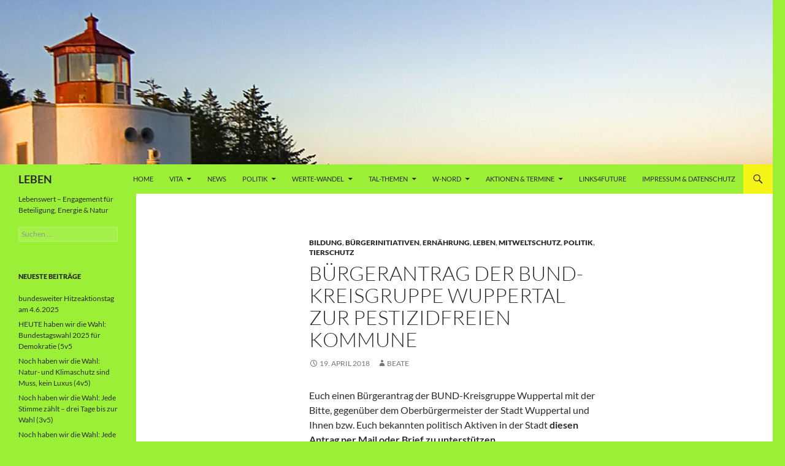

--- FILE ---
content_type: text/html; charset=UTF-8
request_url: http://hasko03.de/buergerantrag-der-bund-kreisgruppe-wuppertal-zur-pestizidfreien-kommune/
body_size: 75331
content:
<!DOCTYPE html>
<!--[if IE 7]>
<html class="ie ie7" lang="de">
<![endif]-->
<!--[if IE 8]>
<html class="ie ie8" lang="de">
<![endif]-->
<!--[if !(IE 7) & !(IE 8)]><!-->
<html lang="de">
<!--<![endif]-->
<head>
	<meta charset="UTF-8">
	<meta name="viewport" content="width=device-width, initial-scale=1.0">
	<title>Bürgerantrag der BUND-Kreisgruppe Wuppertal zur pestizidfreien Kommune | LEBEN</title>
	<link rel="profile" href="https://gmpg.org/xfn/11">
	<link rel="pingback" href="http://hasko03.de/xmlrpc.php">
	<!--[if lt IE 9]>
	<script src="http://hasko03.de/wp-content/themes/twentyfourteen/js/html5.js?ver=3.7.0"></script>
	<![endif]-->
	<meta name='robots' content='max-image-preview:large' />
	<style>img:is([sizes="auto" i], [sizes^="auto," i]) { contain-intrinsic-size: 3000px 1500px }</style>
	<link rel='dns-prefetch' href='//stats.wp.com' />
<link rel='dns-prefetch' href='//v0.wordpress.com' />
<link rel="alternate" type="application/rss+xml" title="LEBEN &raquo; Feed" href="http://hasko03.de/feed/" />
<script>
window._wpemojiSettings = {"baseUrl":"https:\/\/s.w.org\/images\/core\/emoji\/15.0.3\/72x72\/","ext":".png","svgUrl":"https:\/\/s.w.org\/images\/core\/emoji\/15.0.3\/svg\/","svgExt":".svg","source":{"concatemoji":"http:\/\/hasko03.de\/wp-includes\/js\/wp-emoji-release.min.js?ver=6.7.1"}};
/*! This file is auto-generated */
!function(i,n){var o,s,e;function c(e){try{var t={supportTests:e,timestamp:(new Date).valueOf()};sessionStorage.setItem(o,JSON.stringify(t))}catch(e){}}function p(e,t,n){e.clearRect(0,0,e.canvas.width,e.canvas.height),e.fillText(t,0,0);var t=new Uint32Array(e.getImageData(0,0,e.canvas.width,e.canvas.height).data),r=(e.clearRect(0,0,e.canvas.width,e.canvas.height),e.fillText(n,0,0),new Uint32Array(e.getImageData(0,0,e.canvas.width,e.canvas.height).data));return t.every(function(e,t){return e===r[t]})}function u(e,t,n){switch(t){case"flag":return n(e,"\ud83c\udff3\ufe0f\u200d\u26a7\ufe0f","\ud83c\udff3\ufe0f\u200b\u26a7\ufe0f")?!1:!n(e,"\ud83c\uddfa\ud83c\uddf3","\ud83c\uddfa\u200b\ud83c\uddf3")&&!n(e,"\ud83c\udff4\udb40\udc67\udb40\udc62\udb40\udc65\udb40\udc6e\udb40\udc67\udb40\udc7f","\ud83c\udff4\u200b\udb40\udc67\u200b\udb40\udc62\u200b\udb40\udc65\u200b\udb40\udc6e\u200b\udb40\udc67\u200b\udb40\udc7f");case"emoji":return!n(e,"\ud83d\udc26\u200d\u2b1b","\ud83d\udc26\u200b\u2b1b")}return!1}function f(e,t,n){var r="undefined"!=typeof WorkerGlobalScope&&self instanceof WorkerGlobalScope?new OffscreenCanvas(300,150):i.createElement("canvas"),a=r.getContext("2d",{willReadFrequently:!0}),o=(a.textBaseline="top",a.font="600 32px Arial",{});return e.forEach(function(e){o[e]=t(a,e,n)}),o}function t(e){var t=i.createElement("script");t.src=e,t.defer=!0,i.head.appendChild(t)}"undefined"!=typeof Promise&&(o="wpEmojiSettingsSupports",s=["flag","emoji"],n.supports={everything:!0,everythingExceptFlag:!0},e=new Promise(function(e){i.addEventListener("DOMContentLoaded",e,{once:!0})}),new Promise(function(t){var n=function(){try{var e=JSON.parse(sessionStorage.getItem(o));if("object"==typeof e&&"number"==typeof e.timestamp&&(new Date).valueOf()<e.timestamp+604800&&"object"==typeof e.supportTests)return e.supportTests}catch(e){}return null}();if(!n){if("undefined"!=typeof Worker&&"undefined"!=typeof OffscreenCanvas&&"undefined"!=typeof URL&&URL.createObjectURL&&"undefined"!=typeof Blob)try{var e="postMessage("+f.toString()+"("+[JSON.stringify(s),u.toString(),p.toString()].join(",")+"));",r=new Blob([e],{type:"text/javascript"}),a=new Worker(URL.createObjectURL(r),{name:"wpTestEmojiSupports"});return void(a.onmessage=function(e){c(n=e.data),a.terminate(),t(n)})}catch(e){}c(n=f(s,u,p))}t(n)}).then(function(e){for(var t in e)n.supports[t]=e[t],n.supports.everything=n.supports.everything&&n.supports[t],"flag"!==t&&(n.supports.everythingExceptFlag=n.supports.everythingExceptFlag&&n.supports[t]);n.supports.everythingExceptFlag=n.supports.everythingExceptFlag&&!n.supports.flag,n.DOMReady=!1,n.readyCallback=function(){n.DOMReady=!0}}).then(function(){return e}).then(function(){var e;n.supports.everything||(n.readyCallback(),(e=n.source||{}).concatemoji?t(e.concatemoji):e.wpemoji&&e.twemoji&&(t(e.twemoji),t(e.wpemoji)))}))}((window,document),window._wpemojiSettings);
</script>
<link rel='stylesheet' id='shadowbox-css-css' href='http://hasko03.de/wp-content/uploads/shadowbox-js/src/shadowbox.css?ver=3.0.3' media='screen' />
<link rel='stylesheet' id='shadowbox-extras-css' href='http://hasko03.de/wp-content/plugins/shadowbox-js/css/extras.css?ver=3.0.3.10' media='screen' />
<link rel='stylesheet' id='twentyfourteen-jetpack-css' href='http://hasko03.de/wp-content/plugins/jetpack/modules/theme-tools/compat/twentyfourteen.css?ver=14.2.1' media='all' />
<style id='wp-emoji-styles-inline-css'>

	img.wp-smiley, img.emoji {
		display: inline !important;
		border: none !important;
		box-shadow: none !important;
		height: 1em !important;
		width: 1em !important;
		margin: 0 0.07em !important;
		vertical-align: -0.1em !important;
		background: none !important;
		padding: 0 !important;
	}
</style>
<link rel='stylesheet' id='wp-block-library-css' href='http://hasko03.de/wp-includes/css/dist/block-library/style.min.css?ver=6.7.1' media='all' />
<style id='wp-block-library-theme-inline-css'>
.wp-block-audio :where(figcaption){color:#555;font-size:13px;text-align:center}.is-dark-theme .wp-block-audio :where(figcaption){color:#ffffffa6}.wp-block-audio{margin:0 0 1em}.wp-block-code{border:1px solid #ccc;border-radius:4px;font-family:Menlo,Consolas,monaco,monospace;padding:.8em 1em}.wp-block-embed :where(figcaption){color:#555;font-size:13px;text-align:center}.is-dark-theme .wp-block-embed :where(figcaption){color:#ffffffa6}.wp-block-embed{margin:0 0 1em}.blocks-gallery-caption{color:#555;font-size:13px;text-align:center}.is-dark-theme .blocks-gallery-caption{color:#ffffffa6}:root :where(.wp-block-image figcaption){color:#555;font-size:13px;text-align:center}.is-dark-theme :root :where(.wp-block-image figcaption){color:#ffffffa6}.wp-block-image{margin:0 0 1em}.wp-block-pullquote{border-bottom:4px solid;border-top:4px solid;color:currentColor;margin-bottom:1.75em}.wp-block-pullquote cite,.wp-block-pullquote footer,.wp-block-pullquote__citation{color:currentColor;font-size:.8125em;font-style:normal;text-transform:uppercase}.wp-block-quote{border-left:.25em solid;margin:0 0 1.75em;padding-left:1em}.wp-block-quote cite,.wp-block-quote footer{color:currentColor;font-size:.8125em;font-style:normal;position:relative}.wp-block-quote:where(.has-text-align-right){border-left:none;border-right:.25em solid;padding-left:0;padding-right:1em}.wp-block-quote:where(.has-text-align-center){border:none;padding-left:0}.wp-block-quote.is-large,.wp-block-quote.is-style-large,.wp-block-quote:where(.is-style-plain){border:none}.wp-block-search .wp-block-search__label{font-weight:700}.wp-block-search__button{border:1px solid #ccc;padding:.375em .625em}:where(.wp-block-group.has-background){padding:1.25em 2.375em}.wp-block-separator.has-css-opacity{opacity:.4}.wp-block-separator{border:none;border-bottom:2px solid;margin-left:auto;margin-right:auto}.wp-block-separator.has-alpha-channel-opacity{opacity:1}.wp-block-separator:not(.is-style-wide):not(.is-style-dots){width:100px}.wp-block-separator.has-background:not(.is-style-dots){border-bottom:none;height:1px}.wp-block-separator.has-background:not(.is-style-wide):not(.is-style-dots){height:2px}.wp-block-table{margin:0 0 1em}.wp-block-table td,.wp-block-table th{word-break:normal}.wp-block-table :where(figcaption){color:#555;font-size:13px;text-align:center}.is-dark-theme .wp-block-table :where(figcaption){color:#ffffffa6}.wp-block-video :where(figcaption){color:#555;font-size:13px;text-align:center}.is-dark-theme .wp-block-video :where(figcaption){color:#ffffffa6}.wp-block-video{margin:0 0 1em}:root :where(.wp-block-template-part.has-background){margin-bottom:0;margin-top:0;padding:1.25em 2.375em}
</style>
<link rel='stylesheet' id='mediaelement-css' href='http://hasko03.de/wp-includes/js/mediaelement/mediaelementplayer-legacy.min.css?ver=4.2.17' media='all' />
<link rel='stylesheet' id='wp-mediaelement-css' href='http://hasko03.de/wp-includes/js/mediaelement/wp-mediaelement.min.css?ver=6.7.1' media='all' />
<style id='jetpack-sharing-buttons-style-inline-css'>
.jetpack-sharing-buttons__services-list{display:flex;flex-direction:row;flex-wrap:wrap;gap:0;list-style-type:none;margin:5px;padding:0}.jetpack-sharing-buttons__services-list.has-small-icon-size{font-size:12px}.jetpack-sharing-buttons__services-list.has-normal-icon-size{font-size:16px}.jetpack-sharing-buttons__services-list.has-large-icon-size{font-size:24px}.jetpack-sharing-buttons__services-list.has-huge-icon-size{font-size:36px}@media print{.jetpack-sharing-buttons__services-list{display:none!important}}.editor-styles-wrapper .wp-block-jetpack-sharing-buttons{gap:0;padding-inline-start:0}ul.jetpack-sharing-buttons__services-list.has-background{padding:1.25em 2.375em}
</style>
<style id='classic-theme-styles-inline-css'>
/*! This file is auto-generated */
.wp-block-button__link{color:#fff;background-color:#32373c;border-radius:9999px;box-shadow:none;text-decoration:none;padding:calc(.667em + 2px) calc(1.333em + 2px);font-size:1.125em}.wp-block-file__button{background:#32373c;color:#fff;text-decoration:none}
</style>
<style id='global-styles-inline-css'>
:root{--wp--preset--aspect-ratio--square: 1;--wp--preset--aspect-ratio--4-3: 4/3;--wp--preset--aspect-ratio--3-4: 3/4;--wp--preset--aspect-ratio--3-2: 3/2;--wp--preset--aspect-ratio--2-3: 2/3;--wp--preset--aspect-ratio--16-9: 16/9;--wp--preset--aspect-ratio--9-16: 9/16;--wp--preset--color--black: #9cef37;--wp--preset--color--cyan-bluish-gray: #abb8c3;--wp--preset--color--white: #fff;--wp--preset--color--pale-pink: #f78da7;--wp--preset--color--vivid-red: #cf2e2e;--wp--preset--color--luminous-vivid-orange: #ff6900;--wp--preset--color--luminous-vivid-amber: #fcb900;--wp--preset--color--light-green-cyan: #7bdcb5;--wp--preset--color--vivid-green-cyan: #00d084;--wp--preset--color--pale-cyan-blue: #8ed1fc;--wp--preset--color--vivid-cyan-blue: #0693e3;--wp--preset--color--vivid-purple: #9b51e0;--wp--preset--color--green: #f4f416;--wp--preset--color--dark-gray: #2b2b2b;--wp--preset--color--medium-gray: #767676;--wp--preset--color--light-gray: #f5f5f5;--wp--preset--gradient--vivid-cyan-blue-to-vivid-purple: linear-gradient(135deg,rgba(6,147,227,1) 0%,rgb(155,81,224) 100%);--wp--preset--gradient--light-green-cyan-to-vivid-green-cyan: linear-gradient(135deg,rgb(122,220,180) 0%,rgb(0,208,130) 100%);--wp--preset--gradient--luminous-vivid-amber-to-luminous-vivid-orange: linear-gradient(135deg,rgba(252,185,0,1) 0%,rgba(255,105,0,1) 100%);--wp--preset--gradient--luminous-vivid-orange-to-vivid-red: linear-gradient(135deg,rgba(255,105,0,1) 0%,rgb(207,46,46) 100%);--wp--preset--gradient--very-light-gray-to-cyan-bluish-gray: linear-gradient(135deg,rgb(238,238,238) 0%,rgb(169,184,195) 100%);--wp--preset--gradient--cool-to-warm-spectrum: linear-gradient(135deg,rgb(74,234,220) 0%,rgb(151,120,209) 20%,rgb(207,42,186) 40%,rgb(238,44,130) 60%,rgb(251,105,98) 80%,rgb(254,248,76) 100%);--wp--preset--gradient--blush-light-purple: linear-gradient(135deg,rgb(255,206,236) 0%,rgb(152,150,240) 100%);--wp--preset--gradient--blush-bordeaux: linear-gradient(135deg,rgb(254,205,165) 0%,rgb(254,45,45) 50%,rgb(107,0,62) 100%);--wp--preset--gradient--luminous-dusk: linear-gradient(135deg,rgb(255,203,112) 0%,rgb(199,81,192) 50%,rgb(65,88,208) 100%);--wp--preset--gradient--pale-ocean: linear-gradient(135deg,rgb(255,245,203) 0%,rgb(182,227,212) 50%,rgb(51,167,181) 100%);--wp--preset--gradient--electric-grass: linear-gradient(135deg,rgb(202,248,128) 0%,rgb(113,206,126) 100%);--wp--preset--gradient--midnight: linear-gradient(135deg,rgb(2,3,129) 0%,rgb(40,116,252) 100%);--wp--preset--font-size--small: 13px;--wp--preset--font-size--medium: 20px;--wp--preset--font-size--large: 36px;--wp--preset--font-size--x-large: 42px;--wp--preset--spacing--20: 0.44rem;--wp--preset--spacing--30: 0.67rem;--wp--preset--spacing--40: 1rem;--wp--preset--spacing--50: 1.5rem;--wp--preset--spacing--60: 2.25rem;--wp--preset--spacing--70: 3.38rem;--wp--preset--spacing--80: 5.06rem;--wp--preset--shadow--natural: 6px 6px 9px rgba(0, 0, 0, 0.2);--wp--preset--shadow--deep: 12px 12px 50px rgba(0, 0, 0, 0.4);--wp--preset--shadow--sharp: 6px 6px 0px rgba(0, 0, 0, 0.2);--wp--preset--shadow--outlined: 6px 6px 0px -3px rgba(255, 255, 255, 1), 6px 6px rgba(0, 0, 0, 1);--wp--preset--shadow--crisp: 6px 6px 0px rgba(0, 0, 0, 1);}:where(.is-layout-flex){gap: 0.5em;}:where(.is-layout-grid){gap: 0.5em;}body .is-layout-flex{display: flex;}.is-layout-flex{flex-wrap: wrap;align-items: center;}.is-layout-flex > :is(*, div){margin: 0;}body .is-layout-grid{display: grid;}.is-layout-grid > :is(*, div){margin: 0;}:where(.wp-block-columns.is-layout-flex){gap: 2em;}:where(.wp-block-columns.is-layout-grid){gap: 2em;}:where(.wp-block-post-template.is-layout-flex){gap: 1.25em;}:where(.wp-block-post-template.is-layout-grid){gap: 1.25em;}.has-black-color{color: var(--wp--preset--color--black) !important;}.has-cyan-bluish-gray-color{color: var(--wp--preset--color--cyan-bluish-gray) !important;}.has-white-color{color: var(--wp--preset--color--white) !important;}.has-pale-pink-color{color: var(--wp--preset--color--pale-pink) !important;}.has-vivid-red-color{color: var(--wp--preset--color--vivid-red) !important;}.has-luminous-vivid-orange-color{color: var(--wp--preset--color--luminous-vivid-orange) !important;}.has-luminous-vivid-amber-color{color: var(--wp--preset--color--luminous-vivid-amber) !important;}.has-light-green-cyan-color{color: var(--wp--preset--color--light-green-cyan) !important;}.has-vivid-green-cyan-color{color: var(--wp--preset--color--vivid-green-cyan) !important;}.has-pale-cyan-blue-color{color: var(--wp--preset--color--pale-cyan-blue) !important;}.has-vivid-cyan-blue-color{color: var(--wp--preset--color--vivid-cyan-blue) !important;}.has-vivid-purple-color{color: var(--wp--preset--color--vivid-purple) !important;}.has-black-background-color{background-color: var(--wp--preset--color--black) !important;}.has-cyan-bluish-gray-background-color{background-color: var(--wp--preset--color--cyan-bluish-gray) !important;}.has-white-background-color{background-color: var(--wp--preset--color--white) !important;}.has-pale-pink-background-color{background-color: var(--wp--preset--color--pale-pink) !important;}.has-vivid-red-background-color{background-color: var(--wp--preset--color--vivid-red) !important;}.has-luminous-vivid-orange-background-color{background-color: var(--wp--preset--color--luminous-vivid-orange) !important;}.has-luminous-vivid-amber-background-color{background-color: var(--wp--preset--color--luminous-vivid-amber) !important;}.has-light-green-cyan-background-color{background-color: var(--wp--preset--color--light-green-cyan) !important;}.has-vivid-green-cyan-background-color{background-color: var(--wp--preset--color--vivid-green-cyan) !important;}.has-pale-cyan-blue-background-color{background-color: var(--wp--preset--color--pale-cyan-blue) !important;}.has-vivid-cyan-blue-background-color{background-color: var(--wp--preset--color--vivid-cyan-blue) !important;}.has-vivid-purple-background-color{background-color: var(--wp--preset--color--vivid-purple) !important;}.has-black-border-color{border-color: var(--wp--preset--color--black) !important;}.has-cyan-bluish-gray-border-color{border-color: var(--wp--preset--color--cyan-bluish-gray) !important;}.has-white-border-color{border-color: var(--wp--preset--color--white) !important;}.has-pale-pink-border-color{border-color: var(--wp--preset--color--pale-pink) !important;}.has-vivid-red-border-color{border-color: var(--wp--preset--color--vivid-red) !important;}.has-luminous-vivid-orange-border-color{border-color: var(--wp--preset--color--luminous-vivid-orange) !important;}.has-luminous-vivid-amber-border-color{border-color: var(--wp--preset--color--luminous-vivid-amber) !important;}.has-light-green-cyan-border-color{border-color: var(--wp--preset--color--light-green-cyan) !important;}.has-vivid-green-cyan-border-color{border-color: var(--wp--preset--color--vivid-green-cyan) !important;}.has-pale-cyan-blue-border-color{border-color: var(--wp--preset--color--pale-cyan-blue) !important;}.has-vivid-cyan-blue-border-color{border-color: var(--wp--preset--color--vivid-cyan-blue) !important;}.has-vivid-purple-border-color{border-color: var(--wp--preset--color--vivid-purple) !important;}.has-vivid-cyan-blue-to-vivid-purple-gradient-background{background: var(--wp--preset--gradient--vivid-cyan-blue-to-vivid-purple) !important;}.has-light-green-cyan-to-vivid-green-cyan-gradient-background{background: var(--wp--preset--gradient--light-green-cyan-to-vivid-green-cyan) !important;}.has-luminous-vivid-amber-to-luminous-vivid-orange-gradient-background{background: var(--wp--preset--gradient--luminous-vivid-amber-to-luminous-vivid-orange) !important;}.has-luminous-vivid-orange-to-vivid-red-gradient-background{background: var(--wp--preset--gradient--luminous-vivid-orange-to-vivid-red) !important;}.has-very-light-gray-to-cyan-bluish-gray-gradient-background{background: var(--wp--preset--gradient--very-light-gray-to-cyan-bluish-gray) !important;}.has-cool-to-warm-spectrum-gradient-background{background: var(--wp--preset--gradient--cool-to-warm-spectrum) !important;}.has-blush-light-purple-gradient-background{background: var(--wp--preset--gradient--blush-light-purple) !important;}.has-blush-bordeaux-gradient-background{background: var(--wp--preset--gradient--blush-bordeaux) !important;}.has-luminous-dusk-gradient-background{background: var(--wp--preset--gradient--luminous-dusk) !important;}.has-pale-ocean-gradient-background{background: var(--wp--preset--gradient--pale-ocean) !important;}.has-electric-grass-gradient-background{background: var(--wp--preset--gradient--electric-grass) !important;}.has-midnight-gradient-background{background: var(--wp--preset--gradient--midnight) !important;}.has-small-font-size{font-size: var(--wp--preset--font-size--small) !important;}.has-medium-font-size{font-size: var(--wp--preset--font-size--medium) !important;}.has-large-font-size{font-size: var(--wp--preset--font-size--large) !important;}.has-x-large-font-size{font-size: var(--wp--preset--font-size--x-large) !important;}
:where(.wp-block-post-template.is-layout-flex){gap: 1.25em;}:where(.wp-block-post-template.is-layout-grid){gap: 1.25em;}
:where(.wp-block-columns.is-layout-flex){gap: 2em;}:where(.wp-block-columns.is-layout-grid){gap: 2em;}
:root :where(.wp-block-pullquote){font-size: 1.5em;line-height: 1.6;}
</style>
<link rel='stylesheet' id='twentyfourteen-lato-css' href='http://hasko03.de/wp-content/themes/twentyfourteen/fonts/font-lato.css?ver=20230328' media='all' />
<link rel='stylesheet' id='genericons-css' href='http://hasko03.de/wp-content/plugins/jetpack/_inc/genericons/genericons/genericons.css?ver=3.1' media='all' />
<link rel='stylesheet' id='twentyfourteen-style-css' href='http://hasko03.de/wp-content/themes/twentyfourteen/style.css?ver=20241112' media='all' />
<link rel='stylesheet' id='twentyfourteen-block-style-css' href='http://hasko03.de/wp-content/themes/twentyfourteen/css/blocks.css?ver=20240708' media='all' />
<!--[if lt IE 9]>
<link rel='stylesheet' id='twentyfourteen-ie-css' href='http://hasko03.de/wp-content/themes/twentyfourteen/css/ie.css?ver=20140711' media='all' />
<![endif]-->
<link rel='stylesheet' id='wp-pagenavi-css' href='http://hasko03.de/wp-content/plugins/wp-pagenavi/pagenavi-css.css?ver=2.70' media='all' />
<link rel='stylesheet' id='sharedaddy-css' href='http://hasko03.de/wp-content/plugins/jetpack/modules/sharedaddy/sharing.css?ver=14.2.1' media='all' />
<link rel='stylesheet' id='social-logos-css' href='http://hasko03.de/wp-content/plugins/jetpack/_inc/social-logos/social-logos.min.css?ver=14.2.1' media='all' />
<script src="http://hasko03.de/wp-includes/js/jquery/jquery.min.js?ver=3.7.1" id="jquery-core-js"></script>
<script src="http://hasko03.de/wp-includes/js/jquery/jquery-migrate.min.js?ver=3.4.1" id="jquery-migrate-js"></script>
<script src="http://hasko03.de/wp-content/themes/twentyfourteen/js/functions.js?ver=20230526" id="twentyfourteen-script-js" defer data-wp-strategy="defer"></script>
<link rel="https://api.w.org/" href="http://hasko03.de/wp-json/" /><link rel="alternate" title="JSON" type="application/json" href="http://hasko03.de/wp-json/wp/v2/posts/2486" /><link rel="EditURI" type="application/rsd+xml" title="RSD" href="http://hasko03.de/xmlrpc.php?rsd" />
<meta name="generator" content="WordPress 6.7.1" />
<link rel="canonical" href="http://hasko03.de/buergerantrag-der-bund-kreisgruppe-wuppertal-zur-pestizidfreien-kommune/" />
<link rel='shortlink' href='https://wp.me/p6wUfu-E6' />
<link rel="alternate" title="oEmbed (JSON)" type="application/json+oembed" href="http://hasko03.de/wp-json/oembed/1.0/embed?url=http%3A%2F%2Fhasko03.de%2Fbuergerantrag-der-bund-kreisgruppe-wuppertal-zur-pestizidfreien-kommune%2F" />
<link rel="alternate" title="oEmbed (XML)" type="text/xml+oembed" href="http://hasko03.de/wp-json/oembed/1.0/embed?url=http%3A%2F%2Fhasko03.de%2Fbuergerantrag-der-bund-kreisgruppe-wuppertal-zur-pestizidfreien-kommune%2F&#038;format=xml" />
<style id="fourteen-colors" type="text/css">/* Custom Contrast Color */
		.site:before,
		#secondary,
		.site-header,
		.site-footer,
		.menu-toggle,
		.featured-content,
		.featured-content .entry-header,
		.slider-direction-nav a,
		.ie8 .featured-content,
		.ie8 .site:before {
			background-color: #9cef37;
		}

		.grid .featured-content .entry-header,
		.ie8 .grid .featured-content .entry-header {
			border-color: #9cef37;
		}

		.slider-control-paging a:before {
			background-color: rgba(255,255,255,.33);
		}

		.hentry .mejs-mediaelement,
		.widget .mejs-mediaelement,
 		.hentry .mejs-container .mejs-controls,
 		.widget .mejs-container .mejs-controls {
			background: #9cef37;
		}

		/* Player controls need separation from the contrast background */
		.primary-sidebar .mejs-controls,
		.site-footer .mejs-controls {
			border: 1px solid;
		}
		
			.site-description,
			.secondary-navigation a,
			.widget,
			.widget a,
			.widget-title,
			.widget-title a,
			.widget_calendar caption,
			.site-header a,
			.site-title a,
			.site-title a:hover,
			.menu-toggle:before,
			.site-footer,
			.site-footer a,
			.featured-content a,
			.featured-content .entry-meta,
			.slider-direction-nav a:before,
			.hentry .mejs-container .mejs-controls .mejs-time span,
			.widget .mejs-container .mejs-controls .mejs-time span,
			.hentry .mejs-controls .mejs-button button,
			.widget .mejs-controls .mejs-button button {
				color: #2b2b2b;
			}

			@media screen and (min-width: 783px) {
				.primary-navigation ul ul a {
					color: #fff;
				}
			}

			@media screen and (min-width: 1008px) {
				.secondary-navigation ul ul a,
				.secondary-navigation li:hover > a,
				.secondary-navigation li.focus > a {
					color: #fff;
				}
			}

			.widget_calendar tbody a,
			.site-footer .widget_calendar tbody a,
			.slider-direction-nav a:hover:before {
				color: #fff;
			}

			.slider-control-paging a:before {
				background-color: rgba(0, 0, 0, .33);
			}

			.featured-content {
				background-image: url(http://hasko03.de/wp-content/plugins/fourteen-colors/pattern-dark-inverse.svg);
			}

			.site-navigation li,
			#secondary,
			.secondary-navigation,
			.secondary-navigation li,
			.widget table,
			.widget th,
			.widget td,
			.widget_archive li,
			.widget_categories li,
			.widget_links li,
			.widget_meta li,
			.widget_nav_menu li,
			.widget_pages li,
			.widget_recent_comments li,
			.widget_recent_entries li,
			.widget_text li,
			.widget_categories li ul,
			.widget_nav_menu li ul,
			.widget_pages li ul,
			.widget_text li ul,
			.widget abbr[title] {
				border-color: rgba(0, 0, 0, .2);
			}

			.widget input,
			.widget textarea {
				background-color: rgba(0, 0, 0, .02);
				border-color: rgba(0, 0, 0, .2);
				color: #000;
			}

			.widget input:focus, .widget textarea:focus {
				border-color: rgba(0, 0, 0, 0.4);
			}

			.widget_twentyfourteen_ephemera .entry-meta a {
				color: rgba(0, 0, 0, 0.7);
			}

			.widget_twentyfourteen_ephemera > ol > li {
				border-bottom-color: rgba(0, 0, 0, 0.2);
			}

			#supplementary + .site-info {
				border-top: 1px solid rgba(0, 0, 0, 0.2);
			}

			.hentry .mejs-controls .mejs-time-rail .mejs-time-total,
			.widget .mejs-controls .mejs-time-rail .mejs-time-total,
			.hentry .mejs-controls .mejs-horizontal-volume-slider .mejs-horizontal-volume-total,
			.widget .mejs-controls .mejs-horizontal-volume-slider .mejs-horizontal-volume-total {
				background: rgba(0,0,0,.3);
			}

			.hentry .mejs-controls .mejs-time-rail .mejs-time-loaded,
			.widget .mejs-controls .mejs-time-rail .mejs-time-loaded,
			.hentry .mejs-controls .mejs-horizontal-volume-slider .mejs-horizontal-volume-current,
			.widget .mejs-controls .mejs-horizontal-volume-slider .mejs-horizontal-volume-current {
				background-color: #2b2b2b;
			}

			/* Override the site title color option with an over-qualified selector, as the option is hidden. */
			h1.site-title a {
				color: #2b2b2b;
			}
		
		.menu-toggle:active,
		.menu-toggle:focus,
		.menu-toggle:hover {
			background-color: #e0ff7b;
		}
		/* Custom accent color. */
		button,
		.button,
		.contributor-posts-link,
		input[type="button"],
		input[type="reset"],
		input[type="submit"],
		.search-toggle,
		.hentry .mejs-controls .mejs-time-rail .mejs-time-current,
		.widget .mejs-controls .mejs-time-rail .mejs-time-current,
		.hentry .mejs-overlay:hover .mejs-overlay-button,
		.widget .mejs-overlay:hover .mejs-overlay-button,
		.widget button,
		.widget .button,
		.widget input[type="button"],
		.widget input[type="reset"],
		.widget input[type="submit"],
		.widget_calendar tbody a,
		.content-sidebar .widget input[type="button"],
		.content-sidebar .widget input[type="reset"],
		.content-sidebar .widget input[type="submit"],
		.slider-control-paging .slider-active:before,
		.slider-control-paging .slider-active:hover:before,
		.slider-direction-nav a:hover,
		.ie8 .primary-navigation ul ul,
		.ie8 .secondary-navigation ul ul,
		.ie8 .primary-navigation li:hover > a,
		.ie8 .primary-navigation li.focus > a,
		.ie8 .secondary-navigation li:hover > a,
		.ie8 .secondary-navigation li.focus > a {
			background-color: #f4f416;
		}

		.site-navigation a:hover {
			color: #f4f416;
		}

		::-moz-selection {
			background: #f4f416;
		}

		::selection {
			background: #f4f416;
		}

		.paging-navigation .page-numbers.current {
			border-color: #f4f416;
		}

		@media screen and (min-width: 782px) {
			.primary-navigation li:hover > a,
			.primary-navigation li.focus > a,
			.primary-navigation ul ul {
				background-color: #f4f416;
			}
		}

		@media screen and (min-width: 1008px) {
			.secondary-navigation li:hover > a,
			.secondary-navigation li.focus > a,
			.secondary-navigation ul ul {
				background-color: #f4f416;
			}
		}
	
			.contributor-posts-link,
			.button,
			button,
			input[type="button"],
			input[type="reset"],
			input[type="submit"],
			.search-toggle:before,
			.hentry .mejs-overlay:hover .mejs-overlay-button,
			.widet .mejs-overlay:hover .mejs-overlay-button,
			.widget button,
			.widget .button,
			.widget input[type="button"],
			.widget input[type="reset"],
			.widget input[type="submit"],
			.widget_calendar tbody a,
			.widget_calendar tbody a:hover,
			.site-footer .widget_calendar tbody a,
			.content-sidebar .widget input[type="button"],
			.content-sidebar .widget input[type="reset"],
			.content-sidebar .widget input[type="submit"],
			button:hover,
			button:focus,
			.button:hover,
			.button:focus,
			.widget a.button:hover,
			.widget a.button:focus,
			.widget a.button:active,
			.content-sidebar .widget a.button,
			.content-sidebar .widget a.button:hover,
			.content-sidebar .widget a.button:focus,
			.content-sidebar .widget a.button:active,
			.contributor-posts-link:hover,
			.contributor-posts-link:active,
			input[type="button"]:hover,
			input[type="button"]:focus,
			input[type="reset"]:hover,
			input[type="reset"]:focus,
			input[type="submit"]:hover,
			input[type="submit"]:focus,
			.slider-direction-nav a:hover:before,
			.ie8 .primary-navigation li:hover > a,
			.ie8 .primary-navigation li.focus > a,
			.ie8 .secondary-navigation li:hover > a,
			.ie8 .secondary-navigation li.focus > a {
				color: #2b2b2b;
			}

			@media screen and (min-width: 782px) {
				.site-navigation li .current_page_item > a,
				.site-navigation li .current_page_ancestor > a,
				.site-navigation li .current-menu-item > a,
				.site-navigation li .current-menu-ancestor > a,
				.primary-navigation ul ul a,
				.primary-navigation li:hover > a,
				.primary-navigation li.focus > a,
				.primary-navigation ul ul {
					color: #2b2b2b;
				}
			}

			@media screen and (min-width: 1008px) {
				.secondary-navigation ul ul a,
				.secondary-navigation li:hover > a,
				.secondary-navigation li.focus > a,
				.secondary-navigation ul ul {
					color: #2b2b2b;
				}
			}

			::selection {
				color: #2b2b2b;
			}

			::-moz-selection {
				color: #2b2b2b;
			}

			.hentry .mejs-controls .mejs-time-rail .mejs-time-loaded,
			.widget .mejs-controls .mejs-time-rail .mejs-time-loaded {
				background-color: #2b2b2b;
			}

		
		/* Generated variants of custom accent color. */
		a,
		.content-sidebar .widget a {
			color: #777700;
		}

		.contributor-posts-link:hover,
		.button:hover,
		.button:focus,
		.slider-control-paging a:hover:before,
		.search-toggle:hover,
		.search-toggle.active,
		.search-box,
		.widget_calendar tbody a:hover,
		button:hover,
		button:focus,
		input[type="button"]:hover,
		input[type="button"]:focus,
		input[type="reset"]:hover,
		input[type="reset"]:focus,
		input[type="submit"]:hover,
		input[type="submit"]:focus,
		.widget button:hover,
		.widget .button:hover,
		.widget button:focus,
		.widget .button:focus,
		.widget input[type="button"]:hover,
		.widget input[type="button"]:focus,
		.widget input[type="reset"]:hover,
		.widget input[type="reset"]:focus,
		.widget input[type="submit"]:hover,
		.widget input[type="submit"]:focus,
		.content-sidebar .widget input[type="button"]:hover,
		.content-sidebar .widget input[type="button"]:focus,
		.content-sidebar .widget input[type="reset"]:hover,
		.content-sidebar .widget input[type="reset"]:focus,
		.content-sidebar .widget input[type="submit"]:hover,
		.content-sidebar .widget input[type="submit"]:focus,
		.ie8 .primary-navigation ul ul a:hover,
		.ie8 .primary-navigation ul ul li.focus > a,
		.ie8 .secondary-navigation ul ul a:hover,
		.ie8 .secondary-navigation ul ul li.focus > a {
			background-color: #ffff33;
		}

		.featured-content a:hover,
		.featured-content .entry-title a:hover,
		.widget a:hover,
		.widget-title a:hover,
		.widget_twentyfourteen_ephemera .entry-meta a:hover,
		.hentry .mejs-controls .mejs-button button:hover,
		.widget .mejs-controls .mejs-button button:hover,
		.site-info a:hover,
		.featured-content a:hover {
			color: #ffff33;
		}

		a:active,
		a:hover,
		.entry-title a:hover,
		.entry-meta a:hover,
		.cat-links a:hover,
		.entry-content .edit-link a:hover,
		.post-navigation a:hover,
		.image-navigation a:hover,
		.comment-author a:hover,
		.comment-list .pingback a:hover,
		.comment-list .trackback a:hover,
		.comment-metadata a:hover,
		.comment-reply-title small a:hover,
		.content-sidebar .widget a:hover,
		.content-sidebar .widget .widget-title a:hover,
		.content-sidebar .widget_twentyfourteen_ephemera .entry-meta a:hover {
			color: #94941d;
		}

		.page-links a:hover,
		.paging-navigation a:hover {
			border-color: #94941d;
		}

		.entry-meta .tag-links a:hover:before {
			border-right-color: #94941d;
		}

		.page-links a:hover,
		.entry-meta .tag-links a:hover {
			background-color: #94941d;
		}

		@media screen and (min-width: 782px) {
			.primary-navigation ul ul a:hover,
			.primary-navigation ul ul li.focus > a {
				background-color: #ffff33;
			}
		}

		@media screen and (min-width: 1008px) {
			.secondary-navigation ul ul a:hover,
			.secondary-navigation ul ul li.focus > a {
				background-color: #ffff33;
			}
		}

		button:active,
		.button:active,
		.contributor-posts-link:active,
		input[type="button"]:active,
		input[type="reset"]:active,
		input[type="submit"]:active,
		.widget input[type="button"]:active,
		.widget input[type="reset"]:active,
		.widget input[type="submit"]:active,
		.content-sidebar .widget input[type="button"]:active,
		.content-sidebar .widget input[type="reset"]:active,
		.content-sidebar .widget input[type="submit"]:active {
			background-color: #ffff47;
		}

		.site-navigation .current_page_item > a,
		.site-navigation .current_page_ancestor > a,
		.site-navigation .current-menu-item > a,
		.site-navigation .current-menu-ancestor > a {
			color: #ffff47;
		}
	
		/* Higher contrast Accent Color against contrast color */
		.site-navigation .current_page_item > a,
		.site-navigation .current_page_ancestor > a,
		.site-navigation .current-menu-item > a,
		.site-navigation .current-menu-ancestor > a,
		.site-navigation a:hover,
		.featured-content a:hover,
		.featured-content .entry-title a:hover,
		.widget a:hover,
		.widget-title a:hover,
		.widget_twentyfourteen_ephemera .entry-meta a:hover,
		.hentry .mejs-controls .mejs-button button:hover,
		.widget .mejs-controls .mejs-button button:hover,
		.site-info a:hover,
		.featured-content a:hover {
			color: #7c7c00;
		}

		.hentry .mejs-controls .mejs-time-rail .mejs-time-current,
		.widget .mejs-controls .mejs-time-rail .mejs-time-current,
		.slider-control-paging a:hover:before,
		.slider-control-paging .slider-active:before,
		.slider-control-paging .slider-active:hover:before {
			background-color: #7c7c00;
		}
	</style>	<style>img#wpstats{display:none}</style>
				<style type="text/css" id="twentyfourteen-header-css">
				.site-title a {
			color: #dd9933;
		}
		</style>
		<style id="custom-background-css">
body.custom-background { background-color: #9cef37; }
</style>
	
<!-- Jetpack Open Graph Tags -->
<meta property="og:type" content="article" />
<meta property="og:title" content="Bürgerantrag der BUND-Kreisgruppe Wuppertal zur pestizidfreien Kommune" />
<meta property="og:url" content="http://hasko03.de/buergerantrag-der-bund-kreisgruppe-wuppertal-zur-pestizidfreien-kommune/" />
<meta property="og:description" content="Euch einen Bürgerantrag der BUND-Kreisgruppe Wuppertal mit der Bitte, gegenüber dem Oberbürgermeister der Stadt Wuppertal und Ihnen bzw. Euch bekannten politisch Aktiven in der Stadt diesen Antrag …" />
<meta property="article:published_time" content="2018-04-19T21:23:18+00:00" />
<meta property="article:modified_time" content="2018-04-19T23:32:02+00:00" />
<meta property="og:site_name" content="LEBEN" />
<meta property="og:image" content="http://hasko03.de/wp-content/uploads/2017/04/LOGO-BUND-Kreisgruppe-W-300x152.png" />
<meta property="og:image:width" content="300" />
<meta property="og:image:height" content="152" />
<meta property="og:image:alt" content="" />
<meta property="og:locale" content="de_DE" />
<meta name="twitter:text:title" content="Bürgerantrag der BUND-Kreisgruppe Wuppertal zur pestizidfreien Kommune" />
<meta name="twitter:image" content="http://hasko03.de/wp-content/uploads/2017/04/LOGO-BUND-Kreisgruppe-W-300x152.png?w=144" />
<meta name="twitter:card" content="summary" />

<!-- End Jetpack Open Graph Tags -->
</head>

<body class="post-template-default single single-post postid-2486 single-format-standard custom-background wp-embed-responsive group-blog header-image full-width singular">
<div id="page" class="hfeed site">
		<div id="site-header">
		<a href="http://hasko03.de/" rel="home">
			<img src="http://hasko03.de/wp-content/uploads/2014/04/cropped-Lighthouse1.jpg" width="1260" height="268" alt="LEBEN" srcset="http://hasko03.de/wp-content/uploads/2014/04/cropped-Lighthouse1.jpg 1260w, http://hasko03.de/wp-content/uploads/2014/04/cropped-Lighthouse1-300x63.jpg 300w, http://hasko03.de/wp-content/uploads/2014/04/cropped-Lighthouse1-1024x217.jpg 1024w" sizes="(max-width: 1260px) 100vw, 1260px" decoding="async" fetchpriority="high" />		</a>
	</div>
	
	<header id="masthead" class="site-header">
		<div class="header-main">
			<h1 class="site-title"><a href="http://hasko03.de/" rel="home">LEBEN</a></h1>

			<div class="search-toggle">
				<a href="#search-container" class="screen-reader-text" aria-expanded="false" aria-controls="search-container">
					Suchen				</a>
			</div>

			<nav id="primary-navigation" class="site-navigation primary-navigation">
				<button class="menu-toggle">Primäres Menü</button>
				<a class="screen-reader-text skip-link" href="#content">
					Zum Inhalt springen				</a>
				<div class="menu-menue-1-container"><ul id="primary-menu" class="nav-menu"><li id="menu-item-1303" class="menu-item menu-item-type-post_type menu-item-object-page menu-item-home menu-item-1303"><a href="http://hasko03.de/">Home</a></li>
<li id="menu-item-94" class="menu-item menu-item-type-post_type menu-item-object-page menu-item-has-children menu-item-94"><a href="http://hasko03.de/vita/">vita</a>
<ul class="sub-menu">
	<li id="menu-item-992" class="menu-item menu-item-type-post_type menu-item-object-page menu-item-992"><a href="http://hasko03.de/vita/vita-persoenlich/">vita persönlich</a></li>
	<li id="menu-item-1040" class="menu-item menu-item-type-post_type menu-item-object-page menu-item-1040"><a href="http://hasko03.de/vita/vita-politisch/">vita politisch</a></li>
	<li id="menu-item-991" class="menu-item menu-item-type-post_type menu-item-object-page menu-item-991"><a href="http://hasko03.de/vita/vita-beruflich/">beruflich engagiert</a></li>
	<li id="menu-item-990" class="menu-item menu-item-type-post_type menu-item-object-page menu-item-990"><a href="http://hasko03.de/vita/engagement-ehrenamt/">Aktiv im Ehrenamt</a></li>
</ul>
</li>
<li id="menu-item-95" class="menu-item menu-item-type-post_type menu-item-object-page current_page_parent menu-item-95"><a href="http://hasko03.de/news/">News</a></li>
<li id="menu-item-960" class="menu-item menu-item-type-post_type menu-item-object-page menu-item-has-children menu-item-960"><a href="http://hasko03.de/politik/">Politik</a>
<ul class="sub-menu">
	<li id="menu-item-1104" class="menu-item menu-item-type-post_type menu-item-object-page menu-item-1104"><a href="http://hasko03.de/politik/chronik-presse/">Chronik / Presse</a></li>
	<li id="menu-item-1103" class="menu-item menu-item-type-post_type menu-item-object-page menu-item-1103"><a href="http://hasko03.de/politik/termine/">Termine</a></li>
	<li id="menu-item-1105" class="menu-item menu-item-type-post_type menu-item-object-page menu-item-1105"><a href="http://hasko03.de/politik/oberbuergermeisterwahl-13-september-2015/">Oberbürgermeisterwahl 13. September 2015</a></li>
	<li id="menu-item-977" class="menu-item menu-item-type-post_type menu-item-object-page menu-item-has-children menu-item-977"><a href="http://hasko03.de/politik/kommunalwahl-2014/">Kommunalwahl 2014</a>
	<ul class="sub-menu">
		<li id="menu-item-981" class="menu-item menu-item-type-post_type menu-item-object-page menu-item-981"><a href="http://hasko03.de/politik/kommunalwahl-2014/ratskandidatin-w-tal-naechstebreck/">Ratskandidatin W-tal Nächstebreck</a></li>
		<li id="menu-item-980" class="menu-item menu-item-type-post_type menu-item-object-page menu-item-980"><a href="http://hasko03.de/politik/kommunalwahl-2014/wahlaufruf/">Wahlaufruf</a></li>
		<li id="menu-item-979" class="menu-item menu-item-type-post_type menu-item-object-page menu-item-979"><a href="http://hasko03.de/politik/kommunalwahl-2014/abgeordnetenwatch-de/">Abgeordnetenwatch.de</a></li>
		<li id="menu-item-978" class="menu-item menu-item-type-post_type menu-item-object-page menu-item-978"><a href="http://hasko03.de/politik/kommunalwahl-2014/tal-o-mat/">Tal-o-mat</a></li>
	</ul>
</li>
</ul>
</li>
<li id="menu-item-96" class="menu-item menu-item-type-post_type menu-item-object-page menu-item-has-children menu-item-96"><a href="http://hasko03.de/leben/">WERTE-Wandel</a>
<ul class="sub-menu">
	<li id="menu-item-101" class="menu-item menu-item-type-post_type menu-item-object-page menu-item-101"><a href="http://hasko03.de/leben/natur-umwelt/">Natur &#038; Um-/Mitwelt</a></li>
	<li id="menu-item-100" class="menu-item menu-item-type-post_type menu-item-object-page menu-item-100"><a href="http://hasko03.de/leben/energie/">BürgerEnergiE schafft Klimagerechtigkeit</a></li>
	<li id="menu-item-97" class="menu-item menu-item-type-post_type menu-item-object-page menu-item-97"><a href="http://hasko03.de/leben/l-nn/">Wirtschaft – ethisch und zukunftsfähig!</a></li>
	<li id="menu-item-98" class="menu-item menu-item-type-post_type menu-item-object-page menu-item-98"><a href="http://hasko03.de/leben/engagieren/">Handeln – (eigen)verantwortlich</a></li>
	<li id="menu-item-99" class="menu-item menu-item-type-post_type menu-item-object-page menu-item-99"><a href="http://hasko03.de/leben/beteiligung/">Bürger mit Wirkung  – Demokratie ist Beteiligung</a></li>
</ul>
</li>
<li id="menu-item-102" class="menu-item menu-item-type-post_type menu-item-object-page menu-item-has-children menu-item-102"><a href="http://hasko03.de/talthemen/">Tal-Themen</a>
<ul class="sub-menu">
	<li id="menu-item-103" class="menu-item menu-item-type-post_type menu-item-object-page menu-item-103"><a href="http://hasko03.de/talthemen/bus/">BUS – Bündnis Unsere Stadtwerke für EnergiE &#038; Mobilität</a></li>
	<li id="menu-item-104" class="menu-item menu-item-type-post_type menu-item-object-page menu-item-104"><a href="http://hasko03.de/talthemen/die-wuppertaler/">BI  Die Wuppertaler – Der Platz am Kolk gehört dem Volk!</a></li>
	<li id="menu-item-105" class="menu-item menu-item-type-post_type menu-item-object-page menu-item-105"><a href="http://hasko03.de/talthemen/doepps105/">BI  döpps105 – Ja zum Döppersbergumbau – aber bitte bezahlbar!</a></li>
	<li id="menu-item-106" class="menu-item menu-item-type-post_type menu-item-object-page menu-item-106"><a href="http://hasko03.de/talthemen/energie-zum-leben/">BI  EnergiE zum Leben – auch in W-Nord: Wir sind EnergiE, nicht Möbel!</a></li>
	<li id="menu-item-107" class="menu-item menu-item-type-post_type menu-item-object-page menu-item-107"><a href="http://hasko03.de/talthemen/l419/">BI  L419 – keine Autobahn durch Ronsdorf!</a></li>
	<li id="menu-item-108" class="menu-item menu-item-type-post_type menu-item-object-page menu-item-108"><a href="http://hasko03.de/talthemen/swi/">BI  Schauspielhaus Wuppertal Initiative – für den Erhalt von drei Sparten &#038; Schauspielhaus!</a></li>
</ul>
</li>
<li id="menu-item-109" class="menu-item menu-item-type-post_type menu-item-object-page menu-item-has-children menu-item-109"><a href="http://hasko03.de/w-nord/">W-Nord</a>
<ul class="sub-menu">
	<li id="menu-item-110" class="menu-item menu-item-type-post_type menu-item-object-page menu-item-110"><a href="http://hasko03.de/w-nord/wald-wasser/">Wald &#038; Wasser</a></li>
	<li id="menu-item-111" class="menu-item menu-item-type-post_type menu-item-object-page menu-item-111"><a href="http://hasko03.de/w-nord/muell/">Müll</a></li>
	<li id="menu-item-112" class="menu-item menu-item-type-post_type menu-item-object-page menu-item-112"><a href="http://hasko03.de/w-nord/bauen-energie/">Bauen &#038; Energie</a></li>
	<li id="menu-item-964" class="menu-item menu-item-type-post_type menu-item-object-page menu-item-964"><a href="http://hasko03.de/w-nord/verkehrsknotenpunkt/">Verkehrsknotenpunkt Schmiedestraße</a></li>
	<li id="menu-item-963" class="menu-item menu-item-type-post_type menu-item-object-page menu-item-963"><a href="http://hasko03.de/w-nord/ikea/">IKEA in W-Nord? – der Elch am falschen Ort!</a></li>
	<li id="menu-item-113" class="menu-item menu-item-type-post_type menu-item-object-page menu-item-113"><a href="http://hasko03.de/w-nord/asphaltmischwerk/">Asphaltmischwerk</a></li>
</ul>
</li>
<li id="menu-item-3298" class="menu-item menu-item-type-post_type menu-item-object-page menu-item-has-children menu-item-3298"><a href="http://hasko03.de/aktionen-termine-aktuell/">AKTIONEN &#038; TERMINE</a>
<ul class="sub-menu">
	<li id="menu-item-3300" class="menu-item menu-item-type-post_type menu-item-object-page menu-item-3300"><a href="http://hasko03.de/aktionen-termine-aktuell/aktuell/">aKTUELL</a></li>
	<li id="menu-item-962" class="menu-item menu-item-type-post_type menu-item-object-page menu-item-962"><a href="http://hasko03.de/termine/">Archiv</a></li>
</ul>
</li>
<li id="menu-item-961" class="menu-item menu-item-type-post_type menu-item-object-page menu-item-961"><a href="http://hasko03.de/fristen/">Links4future</a></li>
<li id="menu-item-114" class="menu-item menu-item-type-post_type menu-item-object-page menu-item-114"><a href="http://hasko03.de/impressum/">Impressum &#038; Datenschutz</a></li>
</ul></div>			</nav>
		</div>

		<div id="search-container" class="search-box-wrapper hide">
			<div class="search-box">
				<form role="search" method="get" class="search-form" action="http://hasko03.de/">
				<label>
					<span class="screen-reader-text">Suche nach:</span>
					<input type="search" class="search-field" placeholder="Suchen …" value="" name="s" />
				</label>
				<input type="submit" class="search-submit" value="Suchen" />
			</form>			</div>
		</div>
	</header><!-- #masthead -->

	<div id="main" class="site-main">

	<div id="primary" class="content-area">
		<div id="content" class="site-content" role="main">
			
<article id="post-2486" class="post-2486 post type-post status-publish format-standard hentry category-bildung category-buergerinitiativen category-ernaehrung category-leben category-mitweltschutz category-politik category-tierschutz tag-bund tag-bund-kreisgruppe-wuppertal tag-buergerentrag tag-pestizidfreie-kommune">
	
	<header class="entry-header">
				<div class="entry-meta">
			<span class="cat-links"><a href="http://hasko03.de/category/bildung/" rel="category tag">Bildung</a>, <a href="http://hasko03.de/category/buergerinitiativen/" rel="category tag">Bürgerinitiativen</a>, <a href="http://hasko03.de/category/ernaehrung/" rel="category tag">Ernährung</a>, <a href="http://hasko03.de/category/leben/" rel="category tag">leben</a>, <a href="http://hasko03.de/category/mitweltschutz/" rel="category tag">Mitweltschutz</a>, <a href="http://hasko03.de/category/politik/" rel="category tag">Politik</a>, <a href="http://hasko03.de/category/tierschutz/" rel="category tag">Tierschutz</a></span>
		</div>
			<h1 class="entry-title">Bürgerantrag der BUND-Kreisgruppe Wuppertal zur pestizidfreien Kommune</h1>
		<div class="entry-meta">
			<span class="entry-date"><a href="http://hasko03.de/buergerantrag-der-bund-kreisgruppe-wuppertal-zur-pestizidfreien-kommune/" rel="bookmark"><time class="entry-date" datetime="2018-04-19T23:23:18+02:00">19. April 2018</time></a></span> <span class="byline"><span class="author vcard"><a class="url fn n" href="http://hasko03.de/author/beate/" rel="author">Beate</a></span></span>		</div><!-- .entry-meta -->
	</header><!-- .entry-header -->

		<div class="entry-content">
		<p>Euch einen Bürgerantrag der BUND-Kreisgruppe Wuppertal mit der Bitte, gegenüber dem Oberbürgermeister der Stadt Wuppertal und Ihnen bzw. Euch bekannten politisch Aktiven in der Stadt <strong>diesen Antrag per Mail oder Brief zu unterstützen</strong>.</p>
<p><a href="http://hasko03.de/wp-content/uploads/2018/04/Bürgerantrag-Pestizidfreie-Kommune-Wuppertal.pdf">Bürgerantrag Pestizidfreie Kommune Wuppertal</a></p>
<p>Es geht uns darum, auch Wuppertal zur pestizidfreien Kommune zu machen und auf diesem Weg zumindest auf den Flächen, die dem Einfluss der Stadt unterliegen, Pestizide und andere Gifte möglichst vollständig auszuschalten.</p>
<figure id="attachment_2055" aria-describedby="caption-attachment-2055" style="width: 300px" class="wp-caption alignnone"><a href="http://hasko03.de/wp-content/uploads/2017/04/LOGO-BUND-Kreisgruppe-W.png" rel="shadowbox[sbpost-2486];player=img;"><img decoding="async" class="size-medium wp-image-2055" src="http://hasko03.de/wp-content/uploads/2017/04/LOGO-BUND-Kreisgruppe-W-300x152.png" alt="" width="300" height="152" srcset="http://hasko03.de/wp-content/uploads/2017/04/LOGO-BUND-Kreisgruppe-W-300x152.png 300w, http://hasko03.de/wp-content/uploads/2017/04/LOGO-BUND-Kreisgruppe-W.png 325w" sizes="(max-width: 300px) 100vw, 300px" /></a><figcaption id="caption-attachment-2055" class="wp-caption-text">Freunde der Erde &#8211; auch in Wuppertal</figcaption></figure>
<p>Die Verwendung von Giften in der Landwirtschaft sowie öffentlichen und privaten Grünanlagen hat sich in den vergangenen Jahren und Jahrzehnten in einer Weise weiter entwickelt, dass Pflanzen und Tiere in einem bislang noch nicht dagewesenen Ausmaß gefährdet werden. Das geht hin bis zu einem Schwund beispielsweise der Insekten, der in Teilen Deutschlands rund Dreiviertel des Bestandes hat verschwinden lassen. Zum Glück hat eine breite Öffentlichkeit endlich von dieser in Fachkreisen schon lange befürchteten und diskutierten Tatsache Kenntnis genommen. Und diese Öffentlichkeit fordert Taten.</p>
<p>Auch wir als Wuppertaler Kreisgruppe des Bundes für Umwelt und Naturschutz Deutschland können und wollen dieser Entwicklung nicht länger tatenlos zusehen, sind doch Tiere und Pflanzen ein wichtiger Teil unserer Lebensgrundlagen.<br />
Deshalb bitten wir den Rat der Stadt Wuppertal und die politischen Gremien, den angehängten Bürgerantrag zu beschließen und damit zumindest die im direkten Einflussbereich der Stadt Wuppertal möglichen Maßnahmen zu ergreifen, um dem Sterben von Insekten, Wildkräutern und vielen anderen Lebensformen zu begegnen.<br />
<strong>Sie / Euch bitten wir, diesen Antrag zu unterstützen, gerne auch mit öffentlichen Statements und Verlautbarungen sowie per Mail oder Brief. </strong></p>
<p>Rat und Verwaltung der Stadt Wuppertal sind per Mail zu erreichen unter <a href="mailto:oberbuergermeister@stadt.wuppertal.de">oberbuergermeister@stadt.wuppertal.de</a>.</p>
<p>Im Ratsinformationssystem stehen für fast alle Gremienmitglieder (Stadtverordneten, die Mitglieder des Umweltausschusses und der Bezirksvertretungen) die eMail-Adressen, unter denen zahlreiche politisch aktive Menschen der Stadt leicht erreichen lassen.</p>
<p>Die Medien in Wuppertal sind so zahlreich, dass wir hier nur eine kleine Auswahl von Mailadressen aufführen können:<br />
<a href="mailto:wuppertal.redaktion@wz-newsline.de">wuppertal.redaktion@wz-newsline.de</a><br />
<a href="mailto:redaktion@wuppertaler-rundschau.de">redaktion@wuppertaler-rundschau.de</a><br />
<a href="mailto:studio.wuppertal@wdr.de">studio.wuppertal@wdr.de</a><br />
<a href="mailto:redaktion@radiowuppertal.de">redaktion@radiowuppertal.de</a><br />
<a href="mailto:info@cronenberger-anzeiger.de">info@cronenberger-anzeiger.de</a><br />
<a href="mailto:info@cronenberger-woche.de">info@cronenberger-woche.de</a><br />
<a href="mailto:info@sonntagsblatt-online.de">info@sonntagsblatt-online.de</a><br />
<a href="mailto:info@diestadtzeitung.de">info@diestadtzeitung.de</a></p>
<p>Toll wäre es, wenn wir als BUND-Kreisgruppe jeweils eine Kopie solcher Unterstützungsaktionen erhalten, damit wir nachhalten können, wie stark der Wille zum Zurückdrängen des Gifteinsatzes in unserer Stadt ist.</p>
<p>Wir danken Ihnen / Euch schon jetzt für die Unterstützung funserer Natur/Mitwelt in Wuppertal.</p>
<p>Gerne stehen wir als örtliche Vertretung des BUND für Rückfragen und zur Diskussion zur Verfügung.</p>
<p>Mit freundlichen Grüßen</p>
<p>der Vorstand der BUND-Kreisgruppe Wuppertal</p>
<p>&#8212;</p>
<p>BUND<br />
Bund für Umwelt und Naturschutz Deutschland,<br />
Kreisgruppe Wuppertal</p>
<p><a href="mailto:BUND.Wuppertal@bund.net">BUND.Wuppertal@bund.net</a></p>
<p><a href="http://www.bund-kgwuppertal.de">www.bund-kgwuppertal.de</a><br />
<a href="https://www.facebook.com/bund.wuppertal/">https://www.facebook.com/bund.wuppertal/</a></p>
<div class="sharedaddy sd-sharing-enabled"><div class="robots-nocontent sd-block sd-social sd-social-icon sd-sharing"><h3 class="sd-title">Teilen mit:</h3><div class="sd-content"><ul><li class="share-print"><a rel="nofollow noopener noreferrer" data-shared="" class="share-print sd-button share-icon no-text" href="http://hasko03.de/buergerantrag-der-bund-kreisgruppe-wuppertal-zur-pestizidfreien-kommune/#print" target="_blank" title="Klicken zum Ausdrucken" ><span></span><span class="sharing-screen-reader-text">Klicken zum Ausdrucken (Wird in neuem Fenster geöffnet)</span></a></li><li class="share-email"><a rel="nofollow noopener noreferrer" data-shared="" class="share-email sd-button share-icon no-text" href="mailto:?subject=%5BGeteilter%20Beitrag%5D%20B%C3%BCrgerantrag%20der%20BUND-Kreisgruppe%20Wuppertal%20zur%20pestizidfreien%20Kommune&body=http%3A%2F%2Fhasko03.de%2Fbuergerantrag-der-bund-kreisgruppe-wuppertal-zur-pestizidfreien-kommune%2F&share=email" target="_blank" title="Klicken, um einem Freund einen Link per E-Mail zu senden" data-email-share-error-title="Hast du E-Mail eingerichtet?" data-email-share-error-text="Wenn du Probleme mit dem Teilen per E-Mail hast, ist E-Mail möglicherweise nicht für deinen Browser eingerichtet. Du musst die neue E-Mail-Einrichtung möglicherweise selbst vornehmen." data-email-share-nonce="a6ba569944" data-email-share-track-url="http://hasko03.de/buergerantrag-der-bund-kreisgruppe-wuppertal-zur-pestizidfreien-kommune/?share=email"><span></span><span class="sharing-screen-reader-text">Klicken, um einem Freund einen Link per E-Mail zu senden (Wird in neuem Fenster geöffnet)</span></a></li><li class="share-facebook"><a rel="nofollow noopener noreferrer" data-shared="sharing-facebook-2486" class="share-facebook sd-button share-icon no-text" href="http://hasko03.de/buergerantrag-der-bund-kreisgruppe-wuppertal-zur-pestizidfreien-kommune/?share=facebook" target="_blank" title="Klick, um auf Facebook zu teilen" ><span></span><span class="sharing-screen-reader-text">Klick, um auf Facebook zu teilen (Wird in neuem Fenster geöffnet)</span></a></li><li class="share-twitter"><a rel="nofollow noopener noreferrer" data-shared="sharing-twitter-2486" class="share-twitter sd-button share-icon no-text" href="http://hasko03.de/buergerantrag-der-bund-kreisgruppe-wuppertal-zur-pestizidfreien-kommune/?share=twitter" target="_blank" title="Klick, um über Twitter zu teilen" ><span></span><span class="sharing-screen-reader-text">Klick, um über Twitter zu teilen (Wird in neuem Fenster geöffnet)</span></a></li><li><a href="#" class="sharing-anchor sd-button share-more"><span>Mehr</span></a></li><li class="share-end"></li></ul><div class="sharing-hidden"><div class="inner" style="display: none;"><ul><li class="share-pocket"><a rel="nofollow noopener noreferrer" data-shared="" class="share-pocket sd-button share-icon no-text" href="http://hasko03.de/buergerantrag-der-bund-kreisgruppe-wuppertal-zur-pestizidfreien-kommune/?share=pocket" target="_blank" title="Klick, um auf Pocket zu teilen" ><span></span><span class="sharing-screen-reader-text">Klick, um auf Pocket zu teilen (Wird in neuem Fenster geöffnet)</span></a></li><li class="share-linkedin"><a rel="nofollow noopener noreferrer" data-shared="sharing-linkedin-2486" class="share-linkedin sd-button share-icon no-text" href="http://hasko03.de/buergerantrag-der-bund-kreisgruppe-wuppertal-zur-pestizidfreien-kommune/?share=linkedin" target="_blank" title="Klick, um auf LinkedIn zu teilen" ><span></span><span class="sharing-screen-reader-text">Klick, um auf LinkedIn zu teilen (Wird in neuem Fenster geöffnet)</span></a></li><li class="share-tumblr"><a rel="nofollow noopener noreferrer" data-shared="" class="share-tumblr sd-button share-icon no-text" href="http://hasko03.de/buergerantrag-der-bund-kreisgruppe-wuppertal-zur-pestizidfreien-kommune/?share=tumblr" target="_blank" title="Klick, um auf Tumblr zu teilen" ><span></span><span class="sharing-screen-reader-text">Klick, um auf Tumblr zu teilen (Wird in neuem Fenster geöffnet)</span></a></li><li class="share-end"></li></ul></div></div></div></div></div>	</div><!-- .entry-content -->
	
	<footer class="entry-meta"><span class="tag-links"><a href="http://hasko03.de/tag/bund/" rel="tag">BUND</a><a href="http://hasko03.de/tag/bund-kreisgruppe-wuppertal/" rel="tag">BUND-Kreisgruppe Wuppertal</a><a href="http://hasko03.de/tag/buergerentrag/" rel="tag">BürgerEntrag</a><a href="http://hasko03.de/tag/pestizidfreie-kommune/" rel="tag">pestizidfreie Kommune</a></span></footer></article><!-- #post-2486 -->
		<nav class="navigation post-navigation">
		<h1 class="screen-reader-text">
			Beitragsnavigation		</h1>
		<div class="nav-links">
			<a href="http://hasko03.de/aktionswochen-wuppertals-urbane-gaerten/" rel="prev"><span class="meta-nav">Vorheriger Beitrag</span>Aktionswochen Wuppertals Urbane Gärten</a><a href="http://hasko03.de/awug-2018-einladung-zum-video-monokulturen-vortrag-bio-am-24-4/" rel="next"><span class="meta-nav">Nächster Beitrag</span>AWUG-2018: Einladung zum Video “Monokulturen” &#038; Vortrag “Bio” am 24.4.</a>			</div><!-- .nav-links -->
		</nav><!-- .navigation -->
				</div><!-- #content -->
	</div><!-- #primary -->

<div id="secondary">
		<h2 class="site-description">Lebenswert &#8211; Engagement für Beteiligung, Energie &amp; Natur</h2>
	
	
		<div id="primary-sidebar" class="primary-sidebar widget-area" role="complementary">
		<aside id="search-2" class="widget widget_search"><form role="search" method="get" class="search-form" action="http://hasko03.de/">
				<label>
					<span class="screen-reader-text">Suche nach:</span>
					<input type="search" class="search-field" placeholder="Suchen …" value="" name="s" />
				</label>
				<input type="submit" class="search-submit" value="Suchen" />
			</form></aside>
		<aside id="recent-posts-2" class="widget widget_recent_entries">
		<h1 class="widget-title">Neueste Beiträge</h1><nav aria-label="Neueste Beiträge">
		<ul>
											<li>
					<a href="http://hasko03.de/bundesweiter-hitzeaktionstag-am-4-6-2025/">bundesweiter Hitzeaktionstag am 4.6.2025</a>
									</li>
											<li>
					<a href="http://hasko03.de/heute-haben-wir-die-wahl-bundestagswahl-2025-fuer-demokratie-5v5/">HEUTE haben wir die Wahl: Bundestagswahl 2025 für Demokratie (5v5</a>
									</li>
											<li>
					<a href="http://hasko03.de/noch-haben-wir-die-wahl-natur-und-klimaschutz-sind-muss-kein-luxus-4v5/">Noch haben wir die Wahl: Natur- und Klimaschutz sind Muss, kein Luxus (4v5)</a>
									</li>
											<li>
					<a href="http://hasko03.de/noch-haben-wir-die-wahl-jede-stimme-zaehlt-drei-tage-bis-zur-wahl-3v5/">Noch haben wir die Wahl: Jede Stimme zählt – drei Tage bis zur Wahl (3v5)</a>
									</li>
											<li>
					<a href="http://hasko03.de/noch-haben-wir-die-wahl-jede-stimme-zaehlt-vier-tage-bis-zur-wahl-2v5/">Noch haben wir die Wahl: Jede Stimme zählt – vier Tage bis zur Wahl (2v5)</a>
									</li>
					</ul>

		</nav></aside><aside id="archives-4" class="widget widget_archive"><h1 class="widget-title">Archive</h1><nav aria-label="Archive">
			<ul>
					<li><a href='http://hasko03.de/2025/06/'>Juni 2025</a></li>
	<li><a href='http://hasko03.de/2025/02/'>Februar 2025</a></li>
	<li><a href='http://hasko03.de/2025/01/'>Januar 2025</a></li>
	<li><a href='http://hasko03.de/2024/12/'>Dezember 2024</a></li>
	<li><a href='http://hasko03.de/2024/10/'>Oktober 2024</a></li>
	<li><a href='http://hasko03.de/2024/09/'>September 2024</a></li>
	<li><a href='http://hasko03.de/2024/08/'>August 2024</a></li>
	<li><a href='http://hasko03.de/2024/07/'>Juli 2024</a></li>
	<li><a href='http://hasko03.de/2024/06/'>Juni 2024</a></li>
	<li><a href='http://hasko03.de/2024/03/'>März 2024</a></li>
	<li><a href='http://hasko03.de/2024/02/'>Februar 2024</a></li>
	<li><a href='http://hasko03.de/2024/01/'>Januar 2024</a></li>
	<li><a href='http://hasko03.de/2023/12/'>Dezember 2023</a></li>
	<li><a href='http://hasko03.de/2023/09/'>September 2023</a></li>
	<li><a href='http://hasko03.de/2023/08/'>August 2023</a></li>
	<li><a href='http://hasko03.de/2023/04/'>April 2023</a></li>
	<li><a href='http://hasko03.de/2023/01/'>Januar 2023</a></li>
	<li><a href='http://hasko03.de/2022/09/'>September 2022</a></li>
	<li><a href='http://hasko03.de/2022/08/'>August 2022</a></li>
	<li><a href='http://hasko03.de/2022/07/'>Juli 2022</a></li>
	<li><a href='http://hasko03.de/2022/06/'>Juni 2022</a></li>
	<li><a href='http://hasko03.de/2022/05/'>Mai 2022</a></li>
	<li><a href='http://hasko03.de/2022/03/'>März 2022</a></li>
	<li><a href='http://hasko03.de/2022/02/'>Februar 2022</a></li>
	<li><a href='http://hasko03.de/2022/01/'>Januar 2022</a></li>
	<li><a href='http://hasko03.de/2021/12/'>Dezember 2021</a></li>
	<li><a href='http://hasko03.de/2021/11/'>November 2021</a></li>
	<li><a href='http://hasko03.de/2021/10/'>Oktober 2021</a></li>
	<li><a href='http://hasko03.de/2021/09/'>September 2021</a></li>
	<li><a href='http://hasko03.de/2021/08/'>August 2021</a></li>
	<li><a href='http://hasko03.de/2021/07/'>Juli 2021</a></li>
	<li><a href='http://hasko03.de/2021/05/'>Mai 2021</a></li>
	<li><a href='http://hasko03.de/2021/04/'>April 2021</a></li>
	<li><a href='http://hasko03.de/2021/02/'>Februar 2021</a></li>
	<li><a href='http://hasko03.de/2021/01/'>Januar 2021</a></li>
	<li><a href='http://hasko03.de/2020/12/'>Dezember 2020</a></li>
	<li><a href='http://hasko03.de/2020/11/'>November 2020</a></li>
	<li><a href='http://hasko03.de/2020/10/'>Oktober 2020</a></li>
	<li><a href='http://hasko03.de/2020/09/'>September 2020</a></li>
	<li><a href='http://hasko03.de/2020/06/'>Juni 2020</a></li>
	<li><a href='http://hasko03.de/2020/05/'>Mai 2020</a></li>
	<li><a href='http://hasko03.de/2020/04/'>April 2020</a></li>
	<li><a href='http://hasko03.de/2020/03/'>März 2020</a></li>
	<li><a href='http://hasko03.de/2020/02/'>Februar 2020</a></li>
	<li><a href='http://hasko03.de/2020/01/'>Januar 2020</a></li>
	<li><a href='http://hasko03.de/2019/12/'>Dezember 2019</a></li>
	<li><a href='http://hasko03.de/2019/10/'>Oktober 2019</a></li>
	<li><a href='http://hasko03.de/2019/09/'>September 2019</a></li>
	<li><a href='http://hasko03.de/2019/08/'>August 2019</a></li>
	<li><a href='http://hasko03.de/2019/06/'>Juni 2019</a></li>
	<li><a href='http://hasko03.de/2019/05/'>Mai 2019</a></li>
	<li><a href='http://hasko03.de/2019/04/'>April 2019</a></li>
	<li><a href='http://hasko03.de/2019/03/'>März 2019</a></li>
	<li><a href='http://hasko03.de/2019/02/'>Februar 2019</a></li>
	<li><a href='http://hasko03.de/2019/01/'>Januar 2019</a></li>
	<li><a href='http://hasko03.de/2018/12/'>Dezember 2018</a></li>
	<li><a href='http://hasko03.de/2018/11/'>November 2018</a></li>
	<li><a href='http://hasko03.de/2018/10/'>Oktober 2018</a></li>
	<li><a href='http://hasko03.de/2018/09/'>September 2018</a></li>
	<li><a href='http://hasko03.de/2018/08/'>August 2018</a></li>
	<li><a href='http://hasko03.de/2018/07/'>Juli 2018</a></li>
	<li><a href='http://hasko03.de/2018/04/'>April 2018</a></li>
	<li><a href='http://hasko03.de/2018/03/'>März 2018</a></li>
	<li><a href='http://hasko03.de/2018/02/'>Februar 2018</a></li>
	<li><a href='http://hasko03.de/2018/01/'>Januar 2018</a></li>
	<li><a href='http://hasko03.de/2017/11/'>November 2017</a></li>
	<li><a href='http://hasko03.de/2017/10/'>Oktober 2017</a></li>
	<li><a href='http://hasko03.de/2017/09/'>September 2017</a></li>
	<li><a href='http://hasko03.de/2017/07/'>Juli 2017</a></li>
	<li><a href='http://hasko03.de/2017/06/'>Juni 2017</a></li>
	<li><a href='http://hasko03.de/2017/04/'>April 2017</a></li>
	<li><a href='http://hasko03.de/2017/03/'>März 2017</a></li>
	<li><a href='http://hasko03.de/2016/11/'>November 2016</a></li>
	<li><a href='http://hasko03.de/2016/10/'>Oktober 2016</a></li>
	<li><a href='http://hasko03.de/2016/09/'>September 2016</a></li>
	<li><a href='http://hasko03.de/2016/08/'>August 2016</a></li>
	<li><a href='http://hasko03.de/2016/07/'>Juli 2016</a></li>
	<li><a href='http://hasko03.de/2016/06/'>Juni 2016</a></li>
	<li><a href='http://hasko03.de/2016/05/'>Mai 2016</a></li>
	<li><a href='http://hasko03.de/2016/04/'>April 2016</a></li>
	<li><a href='http://hasko03.de/2016/03/'>März 2016</a></li>
	<li><a href='http://hasko03.de/2016/02/'>Februar 2016</a></li>
	<li><a href='http://hasko03.de/2016/01/'>Januar 2016</a></li>
	<li><a href='http://hasko03.de/2015/12/'>Dezember 2015</a></li>
	<li><a href='http://hasko03.de/2015/11/'>November 2015</a></li>
	<li><a href='http://hasko03.de/2015/10/'>Oktober 2015</a></li>
	<li><a href='http://hasko03.de/2015/09/'>September 2015</a></li>
	<li><a href='http://hasko03.de/2015/08/'>August 2015</a></li>
	<li><a href='http://hasko03.de/2015/07/'>Juli 2015</a></li>
	<li><a href='http://hasko03.de/2015/06/'>Juni 2015</a></li>
	<li><a href='http://hasko03.de/2015/05/'>Mai 2015</a></li>
	<li><a href='http://hasko03.de/2015/04/'>April 2015</a></li>
	<li><a href='http://hasko03.de/2015/03/'>März 2015</a></li>
	<li><a href='http://hasko03.de/2015/02/'>Februar 2015</a></li>
	<li><a href='http://hasko03.de/2015/01/'>Januar 2015</a></li>
	<li><a href='http://hasko03.de/2014/12/'>Dezember 2014</a></li>
	<li><a href='http://hasko03.de/2014/11/'>November 2014</a></li>
	<li><a href='http://hasko03.de/2014/05/'>Mai 2014</a></li>
	<li><a href='http://hasko03.de/2013/08/'>August 2013</a></li>
	<li><a href='http://hasko03.de/2013/04/'>April 2013</a></li>
			</ul>

			</nav></aside><aside id="categories-2" class="widget widget_categories"><h1 class="widget-title">Kategorien</h1><nav aria-label="Kategorien">
			<ul>
					<li class="cat-item cat-item-153"><a href="http://hasko03.de/category/bildung/">Bildung</a>
</li>
	<li class="cat-item cat-item-4"><a href="http://hasko03.de/category/buergerinitiativen/">Bürgerinitiativen</a>
</li>
	<li class="cat-item cat-item-9"><a href="http://hasko03.de/category/energie/">EnergiE</a>
</li>
	<li class="cat-item cat-item-152"><a href="http://hasko03.de/category/ernaehrung/">Ernährung</a>
</li>
	<li class="cat-item cat-item-11"><a href="http://hasko03.de/category/gwoe/">GWÖ</a>
</li>
	<li class="cat-item cat-item-24"><a href="http://hasko03.de/category/leben/">leben</a>
</li>
	<li class="cat-item cat-item-25"><a href="http://hasko03.de/category/mitweltschutz/">Mitweltschutz</a>
</li>
	<li class="cat-item cat-item-151"><a href="http://hasko03.de/category/mobilitaet/">Mobilität</a>
</li>
	<li class="cat-item cat-item-3"><a href="http://hasko03.de/category/politik/">Politik</a>
</li>
	<li class="cat-item cat-item-10"><a href="http://hasko03.de/category/tierschutz/">Tierschutz</a>
</li>
	<li class="cat-item cat-item-1"><a href="http://hasko03.de/category/uncategorized/">Uncategorized</a>
</li>
			</ul>

			</nav></aside>	</div><!-- #primary-sidebar -->
	</div><!-- #secondary -->

		</div><!-- #main -->

		<footer id="colophon" class="site-footer">

			
			<div class="site-info">
												<a href="https://de.wordpress.org/" class="imprint">
					Mit Stolz präsentiert von WordPress				</a>
			</div><!-- .site-info -->
		</footer><!-- #colophon -->
	</div><!-- #page -->

	
	<script type="text/javascript">
		window.WPCOM_sharing_counts = {"http:\/\/hasko03.de\/buergerantrag-der-bund-kreisgruppe-wuppertal-zur-pestizidfreien-kommune\/":2486};
	</script>
				<script src="http://hasko03.de/wp-content/uploads/shadowbox-js/0ca8bc32c89a5cddc27b711bae8cd6b6.js?ver=3.0.3" id="shadowbox-js"></script>
<script src="https://stats.wp.com/e-202547.js" id="jetpack-stats-js" data-wp-strategy="defer"></script>
<script id="jetpack-stats-js-after">
_stq = window._stq || [];
_stq.push([ "view", JSON.parse("{\"v\":\"ext\",\"blog\":\"96500736\",\"post\":\"2486\",\"tz\":\"1\",\"srv\":\"hasko03.de\",\"j\":\"1:14.2.1\"}") ]);
_stq.push([ "clickTrackerInit", "96500736", "2486" ]);
</script>
<script id="sharing-js-js-extra">
var sharing_js_options = {"lang":"de","counts":"1","is_stats_active":"1"};
</script>
<script src="http://hasko03.de/wp-content/plugins/jetpack/_inc/build/sharedaddy/sharing.min.js?ver=14.2.1" id="sharing-js-js"></script>
<script id="sharing-js-js-after">
var windowOpen;
			( function () {
				function matches( el, sel ) {
					return !! (
						el.matches && el.matches( sel ) ||
						el.msMatchesSelector && el.msMatchesSelector( sel )
					);
				}

				document.body.addEventListener( 'click', function ( event ) {
					if ( ! event.target ) {
						return;
					}

					var el;
					if ( matches( event.target, 'a.share-facebook' ) ) {
						el = event.target;
					} else if ( event.target.parentNode && matches( event.target.parentNode, 'a.share-facebook' ) ) {
						el = event.target.parentNode;
					}

					if ( el ) {
						event.preventDefault();

						// If there's another sharing window open, close it.
						if ( typeof windowOpen !== 'undefined' ) {
							windowOpen.close();
						}
						windowOpen = window.open( el.getAttribute( 'href' ), 'wpcomfacebook', 'menubar=1,resizable=1,width=600,height=400' );
						return false;
					}
				} );
			} )();
var windowOpen;
			( function () {
				function matches( el, sel ) {
					return !! (
						el.matches && el.matches( sel ) ||
						el.msMatchesSelector && el.msMatchesSelector( sel )
					);
				}

				document.body.addEventListener( 'click', function ( event ) {
					if ( ! event.target ) {
						return;
					}

					var el;
					if ( matches( event.target, 'a.share-twitter' ) ) {
						el = event.target;
					} else if ( event.target.parentNode && matches( event.target.parentNode, 'a.share-twitter' ) ) {
						el = event.target.parentNode;
					}

					if ( el ) {
						event.preventDefault();

						// If there's another sharing window open, close it.
						if ( typeof windowOpen !== 'undefined' ) {
							windowOpen.close();
						}
						windowOpen = window.open( el.getAttribute( 'href' ), 'wpcomtwitter', 'menubar=1,resizable=1,width=600,height=350' );
						return false;
					}
				} );
			} )();
var windowOpen;
			( function () {
				function matches( el, sel ) {
					return !! (
						el.matches && el.matches( sel ) ||
						el.msMatchesSelector && el.msMatchesSelector( sel )
					);
				}

				document.body.addEventListener( 'click', function ( event ) {
					if ( ! event.target ) {
						return;
					}

					var el;
					if ( matches( event.target, 'a.share-pocket' ) ) {
						el = event.target;
					} else if ( event.target.parentNode && matches( event.target.parentNode, 'a.share-pocket' ) ) {
						el = event.target.parentNode;
					}

					if ( el ) {
						event.preventDefault();

						// If there's another sharing window open, close it.
						if ( typeof windowOpen !== 'undefined' ) {
							windowOpen.close();
						}
						windowOpen = window.open( el.getAttribute( 'href' ), 'wpcompocket', 'menubar=1,resizable=1,width=450,height=450' );
						return false;
					}
				} );
			} )();
var windowOpen;
			( function () {
				function matches( el, sel ) {
					return !! (
						el.matches && el.matches( sel ) ||
						el.msMatchesSelector && el.msMatchesSelector( sel )
					);
				}

				document.body.addEventListener( 'click', function ( event ) {
					if ( ! event.target ) {
						return;
					}

					var el;
					if ( matches( event.target, 'a.share-linkedin' ) ) {
						el = event.target;
					} else if ( event.target.parentNode && matches( event.target.parentNode, 'a.share-linkedin' ) ) {
						el = event.target.parentNode;
					}

					if ( el ) {
						event.preventDefault();

						// If there's another sharing window open, close it.
						if ( typeof windowOpen !== 'undefined' ) {
							windowOpen.close();
						}
						windowOpen = window.open( el.getAttribute( 'href' ), 'wpcomlinkedin', 'menubar=1,resizable=1,width=580,height=450' );
						return false;
					}
				} );
			} )();
var windowOpen;
			( function () {
				function matches( el, sel ) {
					return !! (
						el.matches && el.matches( sel ) ||
						el.msMatchesSelector && el.msMatchesSelector( sel )
					);
				}

				document.body.addEventListener( 'click', function ( event ) {
					if ( ! event.target ) {
						return;
					}

					var el;
					if ( matches( event.target, 'a.share-tumblr' ) ) {
						el = event.target;
					} else if ( event.target.parentNode && matches( event.target.parentNode, 'a.share-tumblr' ) ) {
						el = event.target.parentNode;
					}

					if ( el ) {
						event.preventDefault();

						// If there's another sharing window open, close it.
						if ( typeof windowOpen !== 'undefined' ) {
							windowOpen.close();
						}
						windowOpen = window.open( el.getAttribute( 'href' ), 'wpcomtumblr', 'menubar=1,resizable=1,width=450,height=450' );
						return false;
					}
				} );
			} )();
</script>

<!-- Begin Shadowbox JS v3.0.3.10 -->
<!-- Selected Players: html, iframe, img, qt, swf, wmp -->
<script type="text/javascript">
/* <![CDATA[ */
	var shadowbox_conf = {
		animate: true,
		animateFade: true,
		animSequence: "sync",
		modal: false,
		showOverlay: true,
		overlayColor: "#000",
		overlayOpacity: "0.8",
		flashBgColor: "#000000",
		autoplayMovies: true,
		showMovieControls: true,
		slideshowDelay: 0,
		resizeDuration: "0.35",
		fadeDuration: "0.35",
		displayNav: true,
		continuous: false,
		displayCounter: true,
		counterType: "default",
		counterLimit: "10",
		viewportPadding: "20",
		handleOversize: "resize",
		handleUnsupported: "link",
		autoDimensions: false,
		initialHeight: "160",
		initialWidth: "320",
		enableKeys: true,
		skipSetup: false,
		useSizzle: false,
		flashParams: {bgcolor:"#000000", allowFullScreen:true},
		flashVars: {},
		flashVersion: "9.0.0"
	};
	Shadowbox.init(shadowbox_conf);
/* ]]> */
</script>
<!-- End Shadowbox JS -->

</body>
</html>
